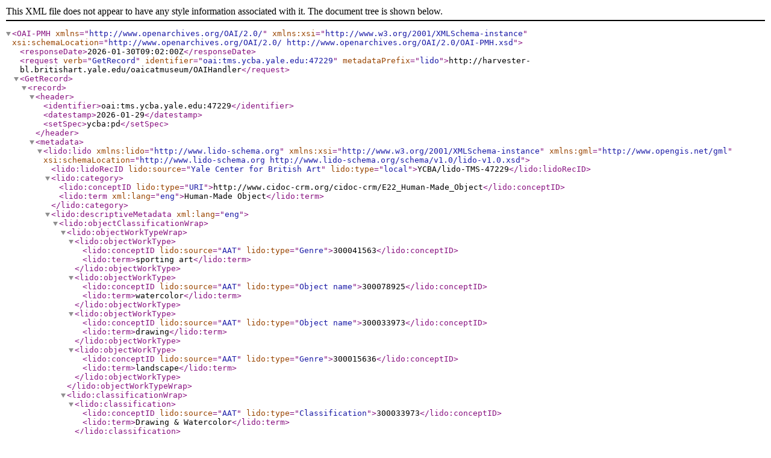

--- FILE ---
content_type: text/xml;charset=UTF-8
request_url: https://harvester-bl.britishart.yale.edu/oaicatmuseum/OAIHandler?verb=GetRecord&identifier=oai:tms.ycba.yale.edu:47229&metadataPrefix=lido
body_size: 4157
content:
<?xml version="1.0" encoding="UTF-8" ?><OAI-PMH xmlns="http://www.openarchives.org/OAI/2.0/" xmlns:xsi="http://www.w3.org/2001/XMLSchema-instance" xsi:schemaLocation="http://www.openarchives.org/OAI/2.0/ http://www.openarchives.org/OAI/2.0/OAI-PMH.xsd"><responseDate>2026-01-30T09:02:00Z</responseDate><request verb="GetRecord" identifier="oai:tms.ycba.yale.edu:47229" metadataPrefix="lido">http://harvester-bl.britishart.yale.edu/oaicatmuseum/OAIHandler</request><GetRecord><record><header><identifier>oai:tms.ycba.yale.edu:47229</identifier><datestamp>2026-01-29</datestamp><setSpec>ycba:pd</setSpec></header><metadata>    <lido:lido  xmlns:lido="http://www.lido-schema.org"  xmlns:xsi="http://www.w3.org/2001/XMLSchema-instance"  xmlns:gml="http://www.opengis.net/gml" xsi:schemaLocation="http://www.lido-schema.org http://www.lido-schema.org/schema/v1.0/lido-v1.0.xsd">    <lido:lidoRecID lido:source="Yale Center for British Art" lido:type="local">YCBA/lido-TMS-47229</lido:lidoRecID> <lido:category>   <lido:conceptID lido:type="URI">http://www.cidoc-crm.org/cidoc-crm/E22_Human-Made_Object</lido:conceptID>        <lido:term xml:lang="eng">Human-Made Object</lido:term>    </lido:category>  <lido:descriptiveMetadata xml:lang="eng">    <lido:objectClassificationWrap>      <lido:objectWorkTypeWrap>         <lido:objectWorkType>           <lido:conceptID lido:source="AAT" lido:type="Genre">300041563</lido:conceptID>          <lido:term>sporting art</lido:term>     </lido:objectWorkType>        <lido:objectWorkType>           <lido:conceptID lido:source="AAT" lido:type="Object name">300078925</lido:conceptID>          <lido:term>watercolor</lido:term>     </lido:objectWorkType>        <lido:objectWorkType>           <lido:conceptID lido:source="AAT" lido:type="Object name">300033973</lido:conceptID>          <lido:term>drawing</lido:term>     </lido:objectWorkType>        <lido:objectWorkType>           <lido:conceptID lido:source="AAT" lido:type="Genre">300015636</lido:conceptID>          <lido:term>landscape</lido:term>     </lido:objectWorkType>       </lido:objectWorkTypeWrap>       <lido:classificationWrap>       <lido:classification>     <lido:conceptID lido:source="AAT" lido:type="Classification">300033973</lido:conceptID>     <lido:term>Drawing &amp; Watercolor</lido:term>    </lido:classification>      </lido:classificationWrap>   </lido:objectClassificationWrap>        <lido:objectIdentificationWrap>         <lido:titleWrap>       <lido:titleSet lido:type="Repository title">      <lido:appellationValue lido:pref="preferred" xml:lang="eng">The Duke of Cumberland Riding With Mr. de Burgh's Hunt</lido:appellationValue>          </lido:titleSet>       </lido:titleWrap>           <lido:inscriptionsWrap>                 <lido:inscriptions lido:type="Inscription">                    <lido:inscriptionTranscription>Inscribed in pen with black ink, verso, upper right: "J18906"; inscribed in graphite, verso, lower right: "Fenerly"</lido:inscriptionTranscription>                </lido:inscriptions>                                                </lido:inscriptionsWrap>                           <lido:repositoryWrap>                <lido:repositorySet lido:type="current">                                        <lido:repositoryName>        <lido:legalBodyID lido:source="ULAN" lido:type="local">500303557</lido:legalBodyID>                         <lido:legalBodyName>                            <lido:appellationValue>Yale Center for British Art</lido:appellationValue>                        </lido:legalBodyName>       <lido:legalBodyWeblink>http://britishart.yale.edu</lido:legalBodyWeblink>                     </lido:repositoryName>                      <lido:workID lido:type="inventory number">B2001.2.812</lido:workID>           <lido:workID lido:type="Object Wikidata">https://www.wikidata.org/wiki/Q110044019</lido:workID>                                        <lido:repositoryLocation>     <lido:partOfPlace>                        <lido:namePlaceSet>                            <lido:appellationValue lido:label="On view or not">Not on view</lido:appellationValue>                        </lido:namePlaceSet>                    </lido:partOfPlace>                                                                                                                                                                                                                                                                                                                                                                               <lido:partOfPlace>       <lido:namePlaceSet>        <lido:appellationValue lido:label="Site">Yale Center for British Art</lido:appellationValue>         </lido:namePlaceSet>       <lido:gml>                    <gml:Point>         <gml:coordinates>41.3080060, -72.9306282</gml:coordinates>         </gml:Point>       </lido:gml>      </lido:partOfPlace>                                                                                                            </lido:repositoryLocation>                    </lido:repositorySet>       </lido:repositoryWrap>               <lido:displayStateEditionWrap>                        </lido:displayStateEditionWrap>               <lido:objectMeasurementsWrap>                                        <lido:objectMeasurementsSet>      <lido:displayObjectMeasurements>8 11/16 × 12 9/16 inches (22.1 × 31.9 cm)</lido:displayObjectMeasurements>     <lido:objectMeasurements>                 <lido:measurementsSet>              <lido:measurementType>width</lido:measurementType>       <lido:measurementUnit>cm</lido:measurementUnit>         <lido:measurementValue>31.9</lido:measurementValue>      </lido:measurementsSet>                             <lido:measurementsSet>              <lido:measurementType>height</lido:measurementType>       <lido:measurementUnit>cm</lido:measurementUnit>         <lido:measurementValue>22.1</lido:measurementValue>      </lido:measurementsSet>                               <lido:extentMeasurements>Sheet</lido:extentMeasurements>             <lido:qualifierMeasurements></lido:qualifierMeasurements>         </lido:objectMeasurements>     </lido:objectMeasurementsSet>                                    </lido:objectMeasurementsWrap>     </lido:objectIdentificationWrap>      <lido:eventWrap>   <lido:eventSet>    <lido:event>    <lido:eventID lido:type="TMS">47229</lido:eventID>     <lido:eventType>     <lido:conceptID lido:source="AAT" lido:type="local">300054713</lido:conceptID>      <lido:term>production</lido:term>                    </lido:eventType>                          <lido:eventActor>                  <lido:displayActorInRole>John Ferneley, 1782–1860, British</lido:displayActorInRole>                                    <lido:actorInRole>                               <lido:actor lido:type="person">                    <lido:actorID lido:source="YCBA" lido:type="local">ycba_actor_108</lido:actorID>                                                               <lido:actorID lido:source="Library of Congress/NACO" lido:type="url">http://id.loc.gov/authorities/names/nr94000911</lido:actorID>                                                             <lido:actorID lido:source="ULAN" lido:type="url">http://vocab.getty.edu/ulan/500028287</lido:actorID>                                                             <lido:actorID lido:source="Virtual International Authority File (VIAF)" lido:type="url">https://viaf.org/viaf/99930933</lido:actorID>                                                             <lido:actorID lido:source="Wikidata" lido:type="url">https://www.wikidata.org/wiki/Q3181492</lido:actorID>                                      <lido:nameActorSet>                                                                                   <lido:appellationValue lido:pref="alternate">John E. Ferneley Sr.</lido:appellationValue>                                                                                                                <lido:appellationValue lido:pref="alternate">John-E. Ferneley</lido:appellationValue>                                                                                                                <lido:appellationValue lido:pref="alternate">John E. Fernely</lido:appellationValue>                                                                                                                <lido:appellationValue lido:pref="preferred">John Ferneley</lido:appellationValue>                                                                                <lido:appellationValue lido:pref="alternate" lido:label="LOC NAF">Ferneley, John E., 1782-1860</lido:appellationValue>                                                                                                                                                                                                <lido:appellationValue lido:label="Alpha Sort" lido:pref="alternate">Ferneley John E., 1782–1860</lido:appellationValue>         <lido:appellationValue lido:label="Display" lido:pref="alternate">John Ferneley, 1782–1860</lido:appellationValue>              <lido:appellationValue lido:label="Qualified" lido:pref="alternate">John Ferneley, 1782–1860</lido:appellationValue>                           <lido:appellationValue lido:label="Suffix" lido:pref="alternate"></lido:appellationValue>                                           </lido:nameActorSet>                                                 <lido:nationalityActor>                      <lido:conceptID lido:source="TGN" lido:type="Death place" lido:label="Melton Mowbray">1030023</lido:conceptID>                           <lido:conceptID lido:source="Wikidata" lido:type="Birth place" lido:label="Thrussington">https://www.wikidata.org/wiki/Q2691766</lido:conceptID>                                                 <lido:term>British</lido:term>                                     </lido:nationalityActor>                                                <lido:vitalDatesActor>           <lido:earliestDate lido:type="birthDate">1782</lido:earliestDate>      <lido:latestDate lido:type="deathDate">1860</lido:latestDate>                                          </lido:vitalDatesActor>                           <lido:genderActor>male</lido:genderActor>                                            </lido:actor>                   <lido:roleActor>                <lido:conceptID lido:source="AAT" lido:type="Object related role">300025103</lido:conceptID>        <lido:term>Artist</lido:term>               </lido:roleActor>                                   <lido:roleActor>                       <lido:conceptID lido:source="AAT" lido:type="Life role">300025161</lido:conceptID>        <lido:term>animal painter</lido:term>               </lido:roleActor>                     <lido:roleActor>                       <lido:conceptID lido:source="AAT" lido:type="Life role">300025136</lido:conceptID>        <lido:term>painter</lido:term>               </lido:roleActor>                     <lido:roleActor>                       <lido:conceptID lido:source="AAT" lido:type="Life role"></lido:conceptID>        <lido:term>sporting artist</lido:term>               </lido:roleActor>                  <lido:attributionQualifierActor></lido:attributionQualifierActor>      </lido:actorInRole>     </lido:eventActor>                                                                                   <lido:culture>           <lido:conceptID lido:source="AAT" lido:type="local">300111159</lido:conceptID>      <lido:term>British</lido:term>                         </lido:culture>                                       <lido:eventDate>                        <lido:displayDate>undated</lido:displayDate>                        <lido:date>                            <lido:earliestDate>1797</lido:earliestDate>                            <lido:latestDate>1860</lido:latestDate>                        </lido:date>                    </lido:eventDate>                                        <lido:periodName>      <lido:conceptID lido:type="local" lido:source="YCBA">23</lido:conceptID>                        <lido:term>18th century-19th century</lido:term>                     </lido:periodName>                                                                                <lido:eventMaterialsTech>                        <lido:displayMaterialsTech>Watercolor, pen and brown ink, graphite, gouache and gum arabic on thick, rough, cream wove paper</lido:displayMaterialsTech>           <lido:materialsTech>                                         <lido:termMaterialsTech>                                <lido:conceptID lido:type="medium" lido:source="AAT">300011098</lido:conceptID>                                <lido:term>graphite</lido:term>                            </lido:termMaterialsTech>                                                <lido:termMaterialsTech>                                <lido:conceptID lido:type="medium" lido:source="AAT">300012869</lido:conceptID>                                <lido:term>gum arabic</lido:term>                            </lido:termMaterialsTech>                                                <lido:termMaterialsTech>                                <lido:conceptID lido:type="medium" lido:source="AAT">300070114</lido:conceptID>                                <lido:term>gouache</lido:term>                            </lido:termMaterialsTech>                                                <lido:termMaterialsTech>                                <lido:conceptID lido:type="support" lido:source="AAT">300014187</lido:conceptID>                                <lido:term>wove paper</lido:term>                            </lido:termMaterialsTech>                                                <lido:termMaterialsTech>                                <lido:conceptID lido:type="medium" lido:source="AAT">300015045</lido:conceptID>                                <lido:term>watercolor</lido:term>                            </lido:termMaterialsTech>                                                <lido:termMaterialsTech>                                <lido:conceptID lido:type="medium" lido:source="AAT">300022452</lido:conceptID>                                <lido:term>pen</lido:term>                            </lido:termMaterialsTech>                                                <lido:termMaterialsTech>                                <lido:conceptID lido:type="medium" lido:source="Wikidata">Q58344150</lido:conceptID>                                <lido:term>brown ink</lido:term>                            </lido:termMaterialsTech>                    </lido:materialsTech>                    </lido:eventMaterialsTech>         </lido:event>            </lido:eventSet>                                                                                                                                                                                                                                               <lido:eventSet>                                       <lido:event>                                    <lido:eventID lido:type="TMS">47229</lido:eventID>                                     <lido:eventType>                                        <lido:conceptID lido:source="AAT" lido:type="local">300157782</lido:conceptID>                                        <lido:term>acquisition</lido:term>                                       </lido:eventType>                                    <lido:eventActor>                                        <lido:displayActorInRole>Yale Center for British Art</lido:displayActorInRole>                                             <lido:actorInRole>                                            <lido:actor lido:type="institution">                                                <lido:actorID lido:source="YCBA" lido:type="local">ycba_actor_1281</lido:actorID>                                                           <lido:nameActorSet>                                                                         <lido:appellationValue lido:pref="alternate">YCBA</lido:appellationValue>                                                              <lido:appellationValue lido:pref="alternate">BAC</lido:appellationValue>                                                              <lido:appellationValue lido:pref="preferred">Yale Center for British Art</lido:appellationValue>                                                              <lido:appellationValue lido:pref="alternate">British Art Center</lido:appellationValue>                                   </lido:nameActorSet>          <lido:nationalityActor/>                                                <lido:vitalDatesActor>                                                    <lido:earliestDate lido:label="estimatedDate" lido:type="">1977</lido:earliestDate>                                                    <lido:latestDate lido:label="estimatedDate" lido:type="">0</lido:latestDate>                                                </lido:vitalDatesActor>                                                <lido:genderActor/>                                            </lido:actor>                                            <lido:roleActor>                                                <lido:conceptID lido:source="AAT" lido:type="local" lido:label="Acquisition related role">300203630</lido:conceptID>                                                <lido:term>Owner</lido:term>                                            </lido:roleActor>                                            <lido:attributionQualifierActor/>                                        </lido:actorInRole>                                    </lido:eventActor>                                    <lido:culture/>                                    <lido:eventDate>                                        <lido:displayDate>2001</lido:displayDate>                                        <lido:date>                                            <lido:earliestDate>2001</lido:earliestDate>                                            <lido:latestDate>2001</lido:latestDate>                                        </lido:date>                                    </lido:eventDate>                                     <lido:periodName/>                                   <lido:eventPlace/>                                    <lido:eventMethod>                                        <lido:conceptID lido:type="local" lido:source="AAT">300079440</lido:conceptID>                                        <lido:term>bequest</lido:term>                                    </lido:eventMethod>                                </lido:event>                                   </lido:eventSet>                                 </lido:eventWrap>                <lido:objectRelationWrap>            <lido:subjectWrap>   <lido:subjectSet>    <lido:subject lido:type="description">                                     <lido:subjectConcept>             <lido:conceptID lido:source="AAT" lido:type="subjectConcept">300015636</lido:conceptID>            <lido:conceptID lido:source="YCBA" lido:type="local">ycba_term_149705</lido:conceptID>      <lido:term>landscape</lido:term>     </lido:subjectConcept>                                 <lido:subjectConcept>             <lido:conceptID lido:source="AAT" lido:type="subjectConcept">300041563</lido:conceptID>            <lido:conceptID lido:source="YCBA" lido:type="local">ycba_term_2036215</lido:conceptID>      <lido:term>sporting art</lido:term>     </lido:subjectConcept>                                 <lido:subjectConcept>             <lido:conceptID lido:source="AAT" lido:type="subjectConcept">300025619</lido:conceptID>            <lido:conceptID lido:source="YCBA" lido:type="local">ycba_term_6651</lido:conceptID>      <lido:term>hunters</lido:term>     </lido:subjectConcept>                                 <lido:subjectConcept>             <lido:conceptID lido:source="AAT" lido:type="subjectConcept">300188602</lido:conceptID>            <lido:conceptID lido:source="YCBA" lido:type="local">ycba_term_86891</lido:conceptID>      <lido:term>horseback riders</lido:term>     </lido:subjectConcept>                                 <lido:subjectConcept>             <lido:conceptID lido:source="AAT" lido:type="subjectConcept">300025928</lido:conceptID>            <lido:conceptID lido:source="YCBA" lido:type="local">ycba_term_7001</lido:conceptID>      <lido:term>men</lido:term>     </lido:subjectConcept>                                 <lido:subjectConcept>             <lido:conceptID lido:source="AAT" lido:type="subjectConcept">300239666</lido:conceptID>            <lido:conceptID lido:source="YCBA" lido:type="local">ycba_term_8536</lido:conceptID>      <lido:term>hunting</lido:term>     </lido:subjectConcept>                                 <lido:subjectConcept>             <lido:conceptID lido:source="AAT" lido:type="subjectConcept">300239666</lido:conceptID>            <lido:conceptID lido:source="YCBA" lido:type="local">ycba_term_2037024</lido:conceptID>      <lido:term>hunt</lido:term>     </lido:subjectConcept>                                 <lido:subjectConcept>             <lido:conceptID lido:source="AAT" lido:type="subjectConcept">300249313</lido:conceptID>            <lido:conceptID lido:source="YCBA" lido:type="local">ycba_term_8556</lido:conceptID>      <lido:term>horseback riding</lido:term>     </lido:subjectConcept>                                 <lido:subjectConcept>             <lido:conceptID lido:source="AAT" lido:type="subjectConcept">300132410</lido:conceptID>            <lido:conceptID lido:source="YCBA" lido:type="local">ycba_term_17587</lido:conceptID>      <lido:term>trees</lido:term>     </lido:subjectConcept>                                 <lido:subjectConcept>             <lido:conceptID lido:source="AAT" lido:type="subjectConcept">300250148</lido:conceptID>            <lido:conceptID lido:source="YCBA" lido:type="local">ycba_term_2036750</lido:conceptID>      <lido:term>horses (animals)</lido:term>     </lido:subjectConcept>                         </lido:subject>   </lido:subjectSet>   </lido:subjectWrap>                      <lido:relatedWorksWrap>                     </lido:relatedWorksWrap>  </lido:objectRelationWrap>    </lido:descriptiveMetadata> <lido:administrativeMetadata xml:lang="eng">        <lido:rightsWorkWrap>        <lido:rightsWorkSet>            <lido:rightsType>                <lido:conceptID lido:source="AAT" lido:type="local" lido:label="object ownership">300055603</lido:conceptID>                            </lido:rightsType>                        <lido:rightsHolder>                     <lido:legalBodyID lido:source="ULAN" lido:type="local">500303557</lido:legalBodyID>                      <lido:legalBodyName>                    <lido:appellationValue>Yale Center for British Art</lido:appellationValue>                  </lido:legalBodyName>                <lido:legalBodyWeblink>https://britishart.yale.edu</lido:legalBodyWeblink>             </lido:rightsHolder>                        <lido:creditLine>Yale Center for British Art, Paul Mellon Collection</lido:creditLine>        </lido:rightsWorkSet>                     <lido:rightsWorkSet>            <lido:rightsType>     <lido:conceptID lido:source="AAT" lido:type="local" lido:label="copyright">300055598</lido:conceptID>                <lido:term>Public Domain</lido:term>   </lido:rightsType>      <lido:rightsType>   <lido:conceptID lido:source="AAT" lido:type="local" lido:label="copyright statement">300435434</lido:conceptID>    <lido:term lido:source="Creative Commons" lido:label="Public Domain" lido:type="url">https://creativecommons.org/publicdomain/zero/1.0/</lido:term>     </lido:rightsType>                         </lido:rightsWorkSet>          </lido:rightsWorkWrap>        <lido:recordWrap>                <lido:recordID lido:type="local">47229</lido:recordID>                <lido:recordType>            <lido:conceptID lido:source="AAT" lido:type="local">300133025</lido:conceptID>            <lido:term>Item</lido:term>               </lido:recordType>                 <lido:recordSource>            <lido:legalBodyID lido:source="ULAN" lido:type="local">500303557</lido:legalBodyID>            <lido:legalBodyName>                <lido:appellationValue>Yale Center for British Art</lido:appellationValue>            </lido:legalBodyName>            <lido:legalBodyWeblink>http://britishart.yale.edu</lido:legalBodyWeblink>        </lido:recordSource>                        <lido:recordInfoSet>            <lido:recordInfoLink lido:formatResource="html">https://collections.britishart.yale.edu/catalog/tms:47229</lido:recordInfoLink>             </lido:recordInfoSet>                <lido:recordInfoSet>            <lido:recordInfoID lido:type="url" lido:source="YCBA">oai:tms.ycba.yale.edu:47229</lido:recordInfoID>        </lido:recordInfoSet>            </lido:recordWrap>  </lido:administrativeMetadata>  </lido:lido></metadata></record></GetRecord></OAI-PMH>